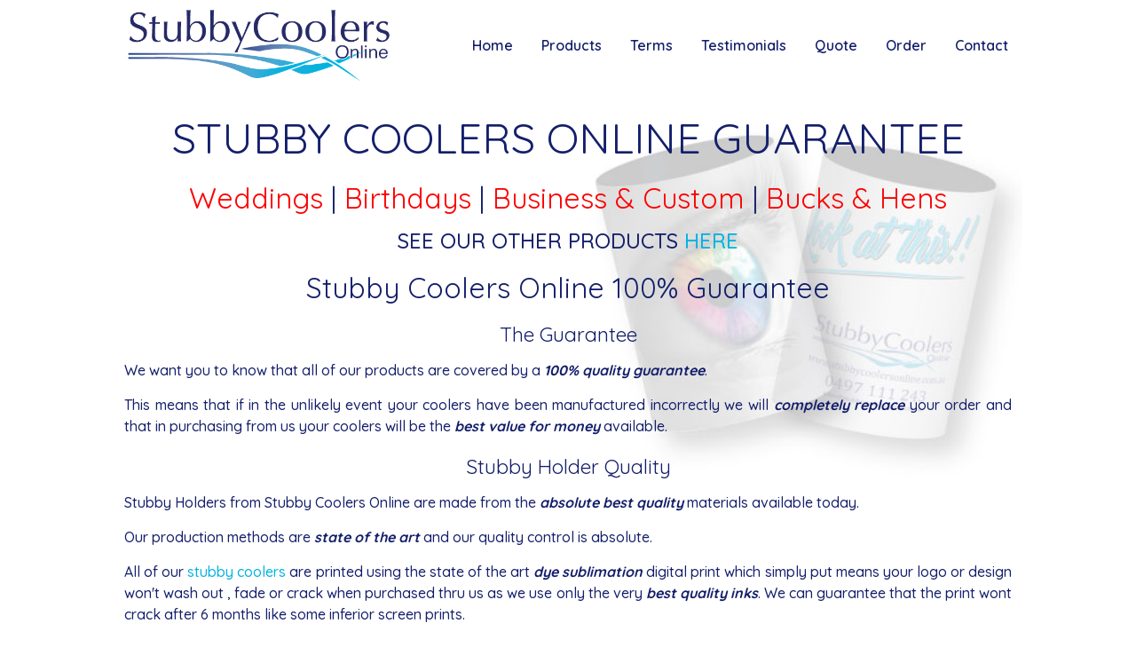

--- FILE ---
content_type: text/html
request_url: https://stubbycoolersonline.com.au/guarantee.html
body_size: 4495
content:
<!DOCTYPE html>
<html lang="en">
    <head>
        <!-- Google tag (gtag.js) -->
        <script async src="https://www.googletagmanager.com/gtag/js?id=G-5RH4Z7ZL13"></script>
        <script>
  window.dataLayer = window.dataLayer || [];
  function gtag(){dataLayer.push(arguments);}
  gtag('js', new Date());

  gtag('config', 'G-5RH4Z7ZL13');
</script>
        <meta charset="utf-8">
        <meta http-equiv="X-UA-Compatible" content="IE=edge">
        <meta name="viewport" content="width=device-width, initial-scale=1, shrink-to-fit=no">
        <link rel="shortcut icon" href="favicon.ico"/> 
        <title>100% Guarantee for all Stubby Coolers Online Stubby Holders
</title>
        <meta name="description" content="We want you to know that in purchasing stubby holders from Stubby Coolers Online you will have total peace of mind with our ironclad 100% replacement guarantee and our coolers are all made here in Australia."/> 
        <!-- Bootstrap core CSS -->
        <link href="bootstrap/css/bootstrap.min.css" rel="stylesheet">
        <!-- Custom styles for this template -->
        <link href="style.css" rel="stylesheet">
        <link href="sco.css" rel="stylesheet" type="text/css">
        <link rel="stylesheet" href="https://fonts.googleapis.com/css?family=Quicksand:300,400,500,600,700&display=swap">
    </head>
    <body>
        <div class="a container" style="margin-top: -61px; padding-top: 130px; text-align: left;" id="main">
            <div class="col-md-8 row" style="position: fixed; top: 0px; background-color: #ffffff; width: 100%;" data-pg-name="Navigation" data-pg-collapsed data-pgc="navigation">
                <nav class="bg-white navbar navbar-expand-lg navbar-light py-lg-1">
                    <div class="container">
                        <div class="col-md-4">
                            <a href="index.html"><img src="images/logo-signature.png" class="img-fluid"></a> 
                        </div>
                        <button class="navbar-toggler" type="button" data-bs-toggle="collapse" data-bs-target="#navbarNavDropdown-6" aria-controls="navbarNavDropdown-6" aria-expanded="false" aria-label="Toggle navigation"> <span class="navbar-toggler-icon" style="margin-left: 0px; margin-right: -1px;"></span>
                        </button>
                        <div class="collapse navbar-collapse" id="navbarNavDropdown-6" style="margin-left: 41px; margin-right: -12px;">
                            <ul class="mb-2 mb-lg-0 ms-auto navbar-nav">
                                <li class="nav-item"> <a class="nav-link px-lg-3 py-lg-4" href="index.html">Home</a>
                                </li>
                                <li class="nav-item"> <a class="nav-link px-lg-3 py-lg-4" href="product-information-stubby-holders.html">Products</a>
                                </li>
                                <li class="nav-item"> <a class="nav-link px-lg-3 py-lg-4" href="terms-conditions.html">Terms</a>
                                </li>
                                <li class="nav-item"> <a class="nav-link px-lg-3 py-lg-4" href="testimonials.html">Testimonials</a>
                                </li>
                                <li class="nav-item"> <a class="nav-link px-lg-3 py-lg-4" href="quote.html">Quote</a>
                                </li>
                                <li class="nav-item"> <a class="nav-link px-lg-3 py-lg-4" href="order.html">Order</a>
                                </li>
                                <li class="nav-item"> <a class="nav-link px-lg-3 py-lg-4" href="contact.html">Contact</a>
                                </li>
                            </ul>
                        </div>
                    </div>
                </nav>
            </div>
            <div class="header stdrow" id="Hero" data-pg-name="Hero">
                <div class="row" style="margin-left: auto; margin-right: auto; max-width: 1024px; background-image: url('images/SCO-hero.jpg'); background-repeat: no-repeat; background-size: 50%; background-position: right top;" data-pg-collapsed>
                    <div class="col-xl-12">
                        <h1 class="text-center">STUBBY COOLERS ONLINE GUARANTEE </h1>
                        <div class="text-center">
                            <h2 data-pgc="minor_links"><a href="wedding-stubby-holders.html">Weddings</a> | <a href="birthday-stubby-holders.html">Birthdays</a> | <a href="custom-stubby-holders.html">Business &amp; Custom</a> | <a href="bucks-hens-stubby-holders.html">Bucks &amp; Hens</a><p style="text-align: center; font-size: 24px;">SEE OUR OTHER PRODUCTS <a href="product-information-stubby-holders.html">HERE</a></p></h2>
                            <h2>Stubby Coolers Online 100% Guarantee</h2>
                            <h3>The Guarantee</h3>
                            <p>We want you to know that all of our products are covered by a <i><b>100% quality guarantee</b></i>.</p>
                            <p>This means that if in the unlikely event your coolers have been manufactured incorrectly we will <i><b>completely replace</b></i> your order and that in purchasing from us your coolers will be the<i><b> best value for money</b></i> available.</p>
                            <h3>Stubby Holder Quality</h3>
                            <p>Stubby Holders from Stubby Coolers Online are made from the <i><b>absolute best quality</b></i> materials available today.</p>
                            <p>Our production methods are <i><b>state of the art</b></i> and our quality control is absolute.</p>
                            <p>All of our <a href="about.html" target="_self">stubby coolers</a> are printed using the state of the art <i><b>dye sublimation</b></i> digital print which simply put means your logo or design won't wash out , fade or crack when purchased thru us as we use only the very<i><b> best quality inks</b></i>. We can guarantee that the print wont crack after 6 months like some inferior screen prints.</p>
                            <p>We have been <i><b>supplying stubby holders</b></i> for almost <i><b>30 years</b></i>, 15 years from our shop front location (Captivations) and the last 15 years online - so we have <i><b>got it right</b></i> - you only last that long in this business if you have the <i><b>best coolers</b></i> and the most <i><b>awesome customer service</b></i>.</p>
                            <p>Follow this <a href="testimonials.html" target="_self">link to our client testimonial page</a> and see what our <i><b>customers say about</b></i> our design, our <i><b>awesome customer service</b></i> and our<i><b> unbelievable stubby holders</b></i>.</p>
                            <div class="row">
                                <div class="col-md-6">
                                    <h3>Made in Australia ~ Mate!!</h3> 
                                    <p>We care about <i><b>Australia and Australians</b></i> so it is also our <i><b>guarantee</b></i> to you that our products are printed and made <i><b>right here in Australia</b></i> - always have and always will be. This ensures constant quality control and the best delivery times and therefore the absolute <i><b>best value for money</b></i> stubby coolers ever.</p>
                                    <p>Not to mention <i><b>jobs for Aussies</b></i> and your money <i><b>stays</b></i> in the Australian economy too.</p> 
                                </div>
                                <div class="col-md-6">
                                    <img src="images/australian-made.png" class="img-fluid" alt="Made in Australia mate"> 
                                </div>
                            </div>
                        </div>
                    </div>
                </div>
            </div>
            <div class="row stdrow" id="catagory_bg" data-pg-name="Catagory" data-pg-collapsed data-pgc="catagory">
                <div class="row" id="catagory">
                    <h2>WHAT TYPE OF STUBBY COOLER DO YOU WANT? </h2>
                    <div class="col-md-3 col-sm-6 image img" id="image_container"><a href="wedding-stubby-holders.html"><img src="images/wedding-stubby-holders.jpg" class="img" alt="Wedding Stubby Coolers"></a>
                        <h3><a href="wedding-stubby-holders.html">WEDDINGS</a></h3>
                        <p>With over <b>500 stock designs</b> to use as is, have our team customise or have a <b>fully personalised design</b> created for you.</p>
                        <p class="text-center"><a href="wedding-stubby-holders.html"><button type="button" class="btn btn-light me-auto">LEARN MORE</button></a></p>
                    </div>
                    <div class="col-md-3 col-sm" id="image_container"><a href="birthday-stubby-holders.html"><img src="images/birthday-stubby-holders.jpg" alt="Birthday Stubby Holders"></a>
                        <h3><a href="birthday-stubby-holders.html">BIRTHDAYS</a></h3>
                        <p>Birthdays are special and with <b>many awesome designs</b> to choose from and our <b>free custom design service</b> you cant miss.</p>
                        <p class="text-center"><a href="birthday-stubby-holders.html"><button type="button" class="btn btn-light me-auto ">LEARN MORE</button></a></p>
                    </div>
                    <div class="col-md-3 col-sm-6" id="image_container"><a href="custom-stubby-holders.html"><img src="images/business-hero.jpg" alt="Custom stubby holders"></a>
                        <h3><a href="custom-stubby-holders.html">BUSINESS &amp; CUSTOM</a></h3>
                        <p>Every business and event is different &amp; with our <b>free design service</b>&nbsp;have&nbsp; stubby holders&nbsp;<b>uniquely designed today</b>&nbsp;</p>
                        <p class="text-center"><a href="custom-stubby-holders.html"><button type="button" class="btn btn-light me-auto ">LEARN MORE</button></a></p>
                    </div>
                    <div class="col-md-3 col-sm-6" id="image_container"><a href="bucks-hens-stubby-holders.html"><img src="images/bucks-hens-hero.jpg" alt="Hens & Bucks stubby holders"></a>
                        <h3><a href="bucks-hens-stubby-holders.html">BUCKS &amp; HENS</a></h3>
                        <p><b>Fun Stubby Coolers</b> for your Hens or Bucks Night? Whether it be a bit saucy or just plain fun&nbsp;&nbsp;<b>we&apos;ve always got you covered</b></p>
                        <p class="text-center"><a href="bucks-hens-stubby-holders.html"> <button type="button" class="btn btn-light me-auto ">LEARN MORE</button></a></p>
                    </div>
                </div>
            </div>
            <div class="row" id="other_bg" data-pg-name="Other Catagories" data-pg-collapsed data-pgc="other_catagories">
                <div class="row" id="other">
                    <div class="col-md-12">
                        <h2>Other Design Catagories</h2>
                        <p><a href="saying-designed-wedding-stubby-holders.html">Funny Wedding Sayings</a> ~ <a href="rustic-wedding-stubby-holders.html">Rustic Wedding Designs</a> ~ <a href="to-have-and-to-hold-stubby-holders.html">To Have and To Hold Wedding Designs</a> ~ <a href="destination-wedding-stubby-holders.html">Destination Stubby Coolers</a> ~ <a href="caricature-stubby-holders.html">Cartoon Stubby Holders</a> ~ <a href="photo-stubby-holders.html">Photo Stubby Holders</a> ~ <a href="personalised-stubby-holders.html">Personalised Stubby Holders</a> ~ <a href="fundraising-stubby-holders.html">Fundraising Coolers</a> ~ <a href="promotional-stubby-holders.html">Promotional Stubby Holders</a> ~ <a href="club-stubby-holders.html">Sports Club Stubby Coolers</a> ~ <a href="blank-stubby-holders.html">Blank Stubby Holders</a> ~ <a href="bar-mats.html">Bar Mats </a>~ <a href="product-information-stubby-holders.html#coasters">Drink Coasters</a> ~ <a href="design-your-own-stubby-holders.html">Design Your Own Stubby Coolers</a></p>
                    </div>
                </div>
            </div>
            <div class="row" id="info_links_bg" data-pg-name="Info Links" data-pg-collapsed>
                <div class="row" id="info_links" data-pgc="quick-links">
                    <h2>QUICK LINKS</h2>
                    <div class="col-md-12">
                        <p><a href="artwork-for-stubby-holders.html">Art Information</a> ~ <a href="stubby-holder-art-cost.html">Art Costs</a> ~ <a href="pricing-for-stubby-holders.html">How Much</a> ~ <a href="payment-options.html">Payment Options</a> ~ <a href="stubby-coolers-online-help-faqs.html">FAQ&apos;s &amp; Help</a> ~ <a href="returns-policy.html">Returns Policy</a> - <a href="about.html">All About Stubby Holders</a></p>
                        <hr>
                    </div>
                </div>
            </div>
            <div class="row" id="design_info1_bg" data-pg-name="Design Info" data-pg-collapsed data-pgc="design_info1_bg">
                <div class="row" id="design_info1">
                    <h2>USEFUL STUBBY HOLDER INFORMATION</h2>
                    <div class="col-md-3 col-sm-6"><a href="stubby-holder-colours.html"><img src="images/colour-choices.jpg" alt="Stubby Holder Colour Choices"></a>
                        <h3><a href="stubby-holder-colours.html">COLOUR</a></h3>
                    </div>
                    <div class="col-md-3 col-sm-6"><a href="stubby-holder-fonts.html"><img src="images/font-choices.jpg" alt="Fonts for stubby holders - 1000's to choose from"></a>
                        <h3><a href="stubby-holder-fonts.html">FONTS</a></h3>
                    </div>
                    <div class="col-md-3 col-sm-6"><a href="stubby-holder-backgrounds.html"><img src="images/background-choices.jpg" alt="Stubby Holder Background information"></a>
                        <h3><a href="stubby-holder-backgrounds.html">BACKGROUNDS</a></h3>
                    </div>
                    <div class="col-md-3 col-sm-6"><a href="product-information-stubby-holders.html"><img src="images/product-choices.jpg" alt="Stubby Cooler Products"></a>
                        <h3><a href="product-information-stubby-holders.html">PRODUCTS</a></h3>
                    </div>
                </div>
            </div>
            <div class="row" id="guarantee_bg" data-pg-collapsed data-pgc="guarantee">
                <div class="row" id="guarantee" style="margin-bottom: -20px;">
                    <div class="col-md-12">
                        <h3>Our Guarantee To You</h3><a href="guarantee.html"><img src="images/guarantee-logo.png" alt="Stubby Coolers Online 100% guarantee"></a>
                        <p>We want you to know before you buy your coolers about our famous 100% Quality Guarantee.</p>
                        <p>Simply put it means that if in the unlikely event your drink coolers have been manufactured incorrectly we will completely replace your order and that in purchasing from us your coolers will be the best value for money available.</p>
                        <a href="guarantee.html"><button type="button" class="btn btn-light" style="margin-bottom: 21px;">LEARN MORE</button></a>
                    </div>
                </div>
            </div>
            <div class="row" id="footer_bg" data-pg-name="Footer" data-pg-collapsed data-pgc="footer">
                <div class="row" id="foooter">
                    <div class="col-lg-2 col-sm-4">
                        <h3>Catagories</h3>
                        <p><a href="wedding-stubby-holders.html">Weddings</a></p>
                        <p><a href="birthday-stubby-holders.html">Birthdays</a></p>
                        <p><a href="bucks-hens-stubby-holders.html">Bucks &amp; Hens</a></p>
                        <p><a href="custom-stubby-holders.html">Business</a></p>
                        <p><a href="custom-stubby-holders.html">Custom</a></p>
                        <p><a href="caricature-stubby-holders.html">Caricature</a></p>
                        <p><a href="to-have-and-to-hold-stubby-holders.html">To Have &amp; To Hold</a></p>
                        <p><a href="saying-designed-wedding-stubby-holders.html">Wedding Sayings</a></p>
                        <p><a href="rustic-wedding-stubby-holders.html">Rustic Weddings</a></p>
                        <p><a href="destination-wedding-stubby-holders.html">Destinations</a></p>
                        <p>&nbsp;</p>
                        <p><a href="privacy.html">Privacy</a> / <a href="disclaimer.html">Disclaimer</a></p>
                    </div>
                    <div class="col-lg-2 col-sm-4">
                        <h3>Design Pages</h3>
                        <p><a href="stubby-holder-colours.html">Colours</a></p>
                        <p><a href="stubby-holder-fonts.html">Fonts</a></p>
                        <p><a href="stubby-holder-backgrounds.html">Backgrounds</a></p>
                        <p><a href="new-stubby-holder-designs.html">New Designs</a></p>
                        <p><a href="stubby-coolers-online-help-faqs.html">Help</a></p>
                    </div>
                    <div class="col-lg-2 col-sm-4">
                        <h3>Special Uses</h3>
                        <p><a href="club-stubby-holders.html">Clubs</a></p>
                        <p><a href="design-your-own-stubby-holders.html">Design Your Own</a></p>
                        <p><a href="photo-stubby-holders.html">Photo Coolers</a></p>
                        <p><a href="fundraising-stubby-holders.html">Funding Coolers</a></p>
                        <p><a href="promotional-stubby-holders.html">Promotional Coolers</a></p>
                        <p><a href="blank-stubby-holders.html">Blank Stubby Holders</a></p>
                        <p><a href="bar-mats.html">Bar Mats &amp; Bar Runners</a></p>
                        <p><a href="product-information-stubby-holders.html#coasters">Drink Coasters</a></p>
                    </div>
                    <div class="col-lg-2 col-sm-4">
                        <h3>Information</h3>
                        <p><a href="index.html">Home</a></p>
                        <p><a href="product-information-stubby-holders.html">Products</a></p>
                        <p><a href="terms-conditions.html">Terms &amp; Conditions</a></p>
                        <p><a href="testimonials.html">Testimonials</a></p>
                        <p><a href="quote.html">Request a Quote</a></p>
                        <p><a href="order.html">Order Here</a></p>
                        <p><a href="site-map.html">Site Map</a></p>
                        <p><a href="stubby-coolers-online-help-faqs.html">Help</a></p>
                        <p><a href="contact.html">Contact Us</a></p>
                    </div>
                    <div class="col-lg-2 col-sm-4">
                        <h3>More Information</h3>
                        <p><a href="artwork-for-stubby-holders.html">About Artwork</a></p>
                        <p><a href="about.html">About Stubby Coolers</a></p>
                        <p><a href="pricing-for-stubby-holders.html">Prices</a></p>
                        <p><a href="payment-options.html">Payment Options</a></p>
                        <p><a href="stubby-holder-art-cost.html">Set Up Information</a></p>
                        <p><a href="guarantee.html">Guarantee</a></p>
                        <p><a href="returns-policy.html">Returns</a></p>
                        <p><a href="shipping-information.html">Shipping</a></p>
                    </div>
                    <div class="col-lg-2 col-sm-4">
                        <h3>Stubby Coolers Online</h3>
                        <p>679a East Deep Creek Rd,Cedar Pocket, Qld, 4570.</p>
                        <p>0427 111 243</p>
                        <p><a href="mailto:sales@stubbycoolersonline.com.au" style="font-size: 9px;">sales@stubbycoolersonline.com.au</a></p>
                        <p>Copyright © Stubby Coolers Online 2025</p>
                    </div>
                </div>
            </div>
            <div id="return" data-pgc="return" data-pg-collapsed>
                <script src="https://unpkg.com/vanilla-back-to-top@7.2.1/dist/vanilla-back-to-top.min.js"></script>
                <script>addBackToTop({
  diameter: 56,
                    scrollDuration: 600,
  backgroundColor: '#E2331A',
  textColor: '#fff'

})</script>
            </div>
        </div>
        <!-- Bootstrap core JavaScript
    ================================================== -->
        <!-- Placed at the end of the document so the pages load faster -->
        <script src="assets/js/popper.min.js"></script>
        <script src="bootstrap/js/bootstrap.min.js"></script>
        <script>
  (function(i,s,o,g,r,a,m){i['GoogleAnalyticsObject']=r;i[r]=i[r]||function(){
  (i[r].q=i[r].q||[]).push(arguments)},i[r].l=1*new Date();a=s.createElement(o),
  m=s.getElementsByTagName(o)[0];a.async=1;a.src=g;m.parentNode.insertBefore(a,m)
  })(window,document,'script','//www.google-analytics.com/analytics.js','ga');

  ga('create', 'UA-12072946-1', 'stubbycoolersonline.com.au');
  ga('send', 'pageview');

</script>
        <!-- Default Statcounter code for Stubby Coolers Online
https://stubbycoolersonline.com.au -->
        <script type="text/javascript">
var sc_project=5837034;
var sc_invisible=1;
var sc_security="05e52b73";
</script>
        <script type="text/javascript" src="https://www.statcounter.com/counter/counter.js" async></script>
        <noscript>
            <div class="statcounter" data-pg-collapsed>
                <a title="Web Analytics" href="https://statcounter.com/" target="_blank"><img class="statcounter" src="https://c.statcounter.com/5837034/0/05e52b73/1/" alt="Web Analytics"/></a>
            </div>
        </noscript>
    </body>
</html>


--- FILE ---
content_type: text/css
request_url: https://stubbycoolersonline.com.au/sco.css
body_size: 2532
content:
a.nav-link {
    color: #131F6B;
    font-weight: 600;
}

a.nav-link:hover {
    color: #E2231A;
}

a.active.nav-item:active {
    color: #000000;
}

nav.bg-white.navbar {
    margin-left: auto;
    margin-right: auto;
    max-width: 1024px;
    background-color: #ffffff;
    width: 100%;
    margin-bottom: 0px;
}

div.container {
    background-color: #ffffff;
    margin-left: 0px;
    margin-right: 0px;
    max-width: 100%;
}

div.stdrow.header.h1 {
}

div.stdrow.header h1 {
    font-family: 'Quicksand', sans-serif;
    font-weight: 400;
    text-align: center;
    font-size: 3em;
}

div.header.stdrow ul {
    margin-left: 10%;
    margin-top: 32px;
}

div.photonav.row img {
    max-width: 100%;
    margin-bottom: 27px;
    padding-bottom: 0px;
}

div.photonav.row h3 {
    color: #ffffff;
    position: sticky;
    margin-bottom: -40px;
    text-align: center;
}

div.photonav.row h3 a {
    color: #ffffff;
    text-decoration: none;
}

#action-bg {
    background-color: #131f6b;
    padding-top: 15px;
    padding-bottom: 5px;
    margin-top: 0px;
    text-align: center;
}

div#action {
    color: #ffffff;
    margin-left: auto;
    margin-right: auto;
    max-width: 1024px;
}

#action h3 {
    text-align: center;
    font-size: 8vw;
    color: #131f6b;
    font-weight: 600;
    background-color: #f9fcfd;
    border: 4px solid #01b2e1;
    border-radius: 10px;
    font-style: italic;
    text-transform: uppercase;
    margin: 20px auto;
}

div#action a:hover {
    color: #ff0000;
}

div#caricature.row {
    margin-left: auto;
    margin-right: auto;
    max-width: 1024px;
    margin-top: 20px;
}

div#new-designs.row {
    margin-left: auto;
    margin-right: auto;
    max-width: 1200px;
    margin-top: 20px;
}

div#design_info1_bg {
    background-color: #00B2E2;
}

div#design_info1 {
    margin-left: auto;
    margin-right: auto;
    max-width: 1024px;
}

#info_links {
    margin-left: auto;
    margin-right: auto;
    max-width: 1024px;
}

div#utilities_bg {
    background-color: #131f6b;
    margin-top: 20px;
    padding-bottom: 20px;
}

div#utilities {
    margin-left: auto;
    margin-right: auto;
    max-width: 1024px;
    color: #ffffff;
}

div#what_is_bg {
    background-color: #131f6b;
    margin-top: 20px;
}

div#what_is {
    margin-left: auto;
    margin-right: auto;
    max-width: 1200px;
    color: #ffffff;
}

div#guarantee_bg {
    margin-top: 20px;
}

div#guarantee {
    margin-left: auto;
    margin-right: auto;
    max-width: 1024px;
}

div#foooter {
    margin-left: auto;
    margin-right: auto;
    max-width: 1024px;
}

div#catagory {
    max-width: 1024px;
    margin: 20px auto;
}

div#catagory img {
    margin-bottom: 20px;
    width: 100%;
}

div#catagory h3 {
    color: #131f6b;
    font-size: 1.2em;
}

#catagory h3 .centre {
}

#image_container .image {
}

div#image_container h3 {
    text-align: center;
}

body {
    background-color: #ffffff;
    font-family: 'Quicksand', sans-serif;
}

body .a {
}

div#catagory p {
    color: #131f6b;
}

div#new-designs h2 {
    font-family: 'Quicksand', sans-serif;
    font-size: 2em;
    font-weight: 600;
    text-align: center;
    margin-top: 20px;
    color: #e2231a;
}

div#new-designs p {
    color: #131f6b;
    text-align: center;
    font-weight: 400;
    margin-left: 0px;
}

div#new-designs p a:hover {
    color: #e2231a;
}

div#info_links_bg {
    margin-top: 15px;
    font-weight: bold;
}

div#Hero p {
    margin-top: 15px;
    margin-bottom: 5px;
    font-weight: 500;
    text-align: justify;
}

div#Hero p a {
    color: #01b2e1;
    text-decoration: none;
}

div#Hero p a:hover {
    color: #E2231A;
}

div#catagory_bg {
    background-color: #e1f9f9;
    padding-top: 20px;
}

div#other_bg {
    background-color: #00b1e2;
    padding-top: 10px;
    padding-bottom: 10px;
}

#other {
    margin-left: auto;
    margin-right: auto;
    max-width: 1024px;
}

div#other h2 {
    font-family: 'Quicksand', sans-serif;
    color: #ffffff;
    font-weight: 300;
    text-align: center;
    font-size: 2em;
}

div#other p a {
    color: #ffffff;
    font-weight: 300;
    text-decoration: none;
}

div#other p a:hover {
    color: #e2231a;
    text-decoration: underline;
}

div#caricature h2 {
    color: #131f6b;
    font-weight: 300;
    text-align: center;
    font-size: 2em;
}

div#caricature p {
    color: #131f6b;
    padding-top: 20px;
    text-align: left;
    margin-left: 4.5%;
    margin-right: 4.5%;
    font-weight: 400;
}

div#caricature p a {
    color: #01b2e1;
}

div#caricature p a:hover {
    color: #e2231a;
}

#catagory p a {
    color: #01b2e1;
}

div#catagory p a:hover {
    color: #e2231a;
}

#design_info1 h2 {
    font-size: 2em;
    color: #ffffff;
    text-align: center;
    font-weight: 300;
    margin-top: 20px;
}

#design_info1 img {
    width: 100%;
    margin-bottom: 20px;
    margin-top: 20px;
}

#design_info1 h3 {
    text-align: center;
    margin-bottom: 20px;
}

#design_info1 h3 a {
    color: #141f6b;
    text-decoration: none;
}

#design_info1 h3 a:hover {
    color: #e2231a;
}

#info_links h2 {
    color: #131f6b;
    font-weight: 300;
    text-align: center;
    padding-bottom: 0px;
    font-size: 2em;
}

#other p {
    text-align: center;
    font-weight: 300;
}

#info_links p {
    text-align: center;
    font-size: 1.50em;
    font-weight: 300;
}

#info_links p a {
    color: #01b2e1;
    text-decoration: none;
}

#info_links p a:hover {
    color: #e2231a;
}

#event_bg {
    margin-top: 20px;
}

#footer_bg {
    margin-top: 20px;
    background-color: #01b2e1;
    padding-top: 20px;
    padding-bottom: 20px;
}

#utilities h2 {
    text-align: center;
    font-weight: 300;
    margin-top: 20px;
}

#utilities img {
    float: right;
    height: 171px;
    bottom: 0px;
    margin-left: 6px;
}

#utilities p {
    text-align: left;
    text-decoration: none;
}

#utilities p a {
    color: #01b2e1;
    text-decoration: none;
}

#utilities p a:hover {
    color: #eb584f;
    text-decoration: underline;
}

#catagory button.btn.btn-light {
    color: #ffffff;
    background-color: #131f6b;
    font-size: 0.8em;
}

#catagory a button.btn.btn-light:hover {
    background-color: #01b2e1;
}

#caricature p button.btn.btn-light {
    color: #ffffff;
    background-color: #131f6b;
    text-align: center;
}

.a #caricature button.btn.btn-light:hover {
    background-color: #01b2e1;
}

#caricature img {
    width: 100%;
    height: auto;
    margin-bottom: 20px;
    margin-top: 20px;
}

#new-designs button.btn {
    color: #f4f4f4;
    background-color: #01b2e1;
    margin-top: 5px;
    margin-left: 20px;
}

#new-designs p button.btn:hover {
    background-color: #131f6b;
}

#image_container {
}

#event.row p {
    font-size: 17px;
    padding-left: 20px;
    padding-right: 20px;
    font-weight: 400;
    color: #141f6b;
    text-align: center;
}

#event.row h2 {
    text-align: center;
    margin-bottom: 20px;
    color: #141f6b;
    margin-top: 20px;
    font-size: 2.5em;
    font-weight: 300;
}

#what_is h2 {
    margin-top: 20px;
    margin-bottom: 20px;
    font-size: 2em;
    text-align: center;
    font-weight: 300;
}

#what_is button.btn.btn-light {
    background-color: #05b1e0;
    margin-bottom: 20px;
    color: #ffffff;
    font-size: 0.8em;
}

#what_is button.btn:hover {
    color: #e2231a;
    font-weight: 500;
}

#guarantee h3 {
    font-size: 2em;
    text-align: center;
    color: #141f6b;
    margin-top: 10px;
    margin-bottom: 10px;
    font-weight: 300;
}

#guarantee img {
    float: right;
    margin-left: 20px;
    width: 60%;
    margin-bottom: 20px;
}

#guarantee p {
    color: #141f6b;
    font-size: 20px;
    font-weight: 400;
}

#guarantee button.btn.btn-light {
    font-size: 0.8em;
    color: #ffffff;
    background-color: #141f6b;
}

#guarantee button.btn.btn-light:hover {
    background-color: #05b1e0;
}

#foooter h3 {
    font-size: 1.2em;
    color: #ffffff;
    margin-top: 10px;
    margin-bottom: 10px;
}

#foooter p {
    font-size: 15px;
    color: #ffffff;
    margin-bottom: 0px;
}

#foooter p a {
    text-decoration: none;
    color: #141f6b;
}

#foooter p a:hover {
    color: #ffffff;
    text-decoration: underline;
}

@media (min-width:401px) {
    #design_info1 h2 {
        font-size: 2em;
    }
}

@media (min-width:768px) {
    #design_info1 h2 {
        font-size: 2em;
    }
}

@media (min-width:1024px) {
    #design_info1 h2 {
        font-size: 3em;
    }
}

@media (min-width:401px) {
    #action h3 {
        font-size: 5vw;
        width: 50%;
    }
}

@media (min-width:768px) {
    #action h3 {
        font-size: 2vw;
        width: 100%;
        text-transform: capitalize;
        padding: 10px;
        font-style: normal;
    }
}

@media (min-width:576px) {
}

#action p {
    margin-bottom: 5px;
    text-align: center;
    word-break: break-word;
}

@media (min-width:401px) {
    div#other h2 {
        font-size: 2em;
    }
}

@media (min-width:768px) {
    div#other h2 {
        font-size: 3em;
    }
}

@media (min-width:401px) {
    div#caricature h2 {
        font-size: 2em;
    }
}

@media (min-width:768px) {
    div#caricature h2 {
        font-size: 3em;
    }
}

@media (min-width:401px) {
    #caricature img {
        width: 70%;
        margin-left: 15%;
        margin-right: 15%;
    }
}

@media (min-width:768px) {
    #caricature img {
        width: 100%;
        margin-left: 0px;
        margin-right: 0px;
        height: auto;
    }
}

@media (min-width:401px) {
    div#new-designs h2 {
        font-size: 2em;
    }
}

@media (min-width:768px) {
    div#new-designs h2 {
        font-size: 2.3em;
    }

    #info_links h2 {
        font-size: 2em;
    }
}

#event img {
    margin-left: 38px;
    float: right;
    width: 70%;
}

#action a {
    color: #01b0e2;
    text-decoration: none;
    font-style: italic;
}

@media (min-width:2000px) {
    #action a {
        font-size: 35px;
    }

    #action h3 {
        width: 100%;
        height: 70%;
    }
}

@media (min-width:401px) {
    #guarantee img {
        width: 35%;
    }
}

@media (min-width:768px) {
    #guarantee img {
        width: 19%;
    }
}

.header.stdrow h2 {
    font-family: 'Quicksand', sans-serif;
    font-weight: 400;
    text-align: center;
    margin-top: 20px;
}

#Hero.header h3 {
    font-weight: 400;
    font-size: 23px;
    margin-top: 20px;
}

#caricature h3 {
    color: #141f6b;
    font-weight: 400;
    text-align: center;
}

#stitch-options {
    margin-left: auto;
    margin-right: auto;
    max-width: 1200px;
    margin-top: 20px;
}

#stitch-options img {
    margin-right: auto;
    margin-left: auto;
}

@media (min-width:401px) {
    #stitch-options img {
        width: 90%;
    }
}

@media (min-width:768px) {
    #stitch-options img {
        width: 65%;
    }
}

@media (min-width:992px) {
    #stitch-options img {
    }
}

#boonahsheds-image {
    max-width: 1200px;
    margin: 20px auto;
}

#content_1 {
    margin-left: auto;
    margin-right: auto;
    max-width: 1200px;
    margin-top: 20px;
}

#content_1 p {
    color: #141f6b;
    text-align: center;
}

#content_1 h3 {
    color: #141f6b;
    font-weight: 400;
    text-align: center;
}

img.centre {
}

#stitch_image {
}

.imgCentre {
    margin-left: auto;
    margin-right: auto;
}

#content_1 p a {
    color: #01b0e2;
    text-decoration: none;
}

#content_1 p a:hover {
    color: #e22219;
}

@media (min-width:768px) {
}

.navbar img {
    max-width: 65%;
}

@media (min-width:410px) {
    .navbar img {
        max-width: 45%;
    }
}

@media (min-width:768px) {
    .navbar img {
        max-width: 115%;
    }
}

@media (min-width:992px) {
    .navbar img {
        max-width: 90%;
    }
}

#boonahsheds-image img {
    margin-left: auto;
    margin-right: auto;
    max-width: 800px;
}

.text-center h2 a {
    color: #fc0100;
    text-decoration: none;
}

.text-center h2 a:hover {
    color: #19bce7;
}

#wedding_design_links {
    max-width: 1024px;
    margin: 20px auto;
}

#wedding_design_links h4 {
    text-align: center;
    font-size: 5vw;
    font-weight: 300;
    background-color: #141f6b;
    padding: 10px;
    margin-left: 5px;
    margin-right: 5px;
    border-color: #ffffff;
    border-radius: 10px;
}

#wedding_design_links h4 a {
    text-decoration: none;
    color: #ffffff;
    font-weight: 500;
}

#wedding_design_links h4 a:hover {
    color: #e8473e;
}

@media (min-width:401px) {
    #wedding_design_links h4 {
        font-size: 3.5vw;
        margin-left: 60px;
        margin-right: 60px;
    }
}

@media (min-width:768px) {
    #wedding_design_links h4 {
        margin-left: 0px;
        margin-right: 0px;
        font-size: 1.6vw;
    }
}

@media (min-width:1398px) {
    #wedding_design_links h4 {
        font-size: 1.3vw;
    }
}

#designs {
    margin-left: auto;
    margin-right: auto;
    max-width: 1024px;
    color: #141f6b;
    padding-top: 98px;
}

#designs h2 {
    text-align: center;
    font-weight: 300;
    color: #141f6b;
    font-size: 2EM;
    margin-bottom: 20px;
}

#designs_bg {
    margin-top: 20px;
}

#designs p {
    color: #141f6b;
    font-weight: 300;
    font-size: 1.1em;
    text-align: center;
}

#designs p a {
    color: #00b1e2;
    text-decoration: none;
}

#designs p a:hover {
    color: #e22219;
    font-weight: 600;
}

@media (min-width:401px) {
    #caricature p button.btn.btn-light {
        margin-left: 5.5%;
        margin-right: 5.5%;
    }
}

@media (min-width:768px) {
    #caricature p button.btn.btn-light {
    }
}

@media (min-width:1024px) {
    #caricature p button.btn.btn-light {
        margin-left: 14.5%;
        margin-right: 14.5%;
    }
}

#design_steps {
    text-align: center;
    margin-bottom: 20px;
}

#location_info {
    margin-left: auto;
    margin-right: auto;
    max-width: 1024px;
}

#location_info h2 {
    font-weight: 300;
    text-align: center;
    color: #141f6b;
}

#location_info p {
    color: #141f6b;
}

@media (max-width:768px) {
    #Hero.header h1 {
        font-size: 2em;
    }
}

#event h3 {
    text-align: center;
    font-weight: 400;
    font-size: 23px;
    color: #131f6b;
}

#event p a {
    color: #00b1e2;
}

#event p a:hover {
    color: #ed1e24;
}

#bar_mats img.img-fluid {
    margin-top: 20px;
}

#action_anchor {
    background-color: #141f6b;
}

#designs h3 {
    font-weight: 300;
    text-align: center;
}

#location_info p a {
    color: #00b1e2;
}

#location_info p a:hover {
    color: #ed1e24;
}

#product {
    max-width: 1024px;
    margin: 20px auto;
}

#product h2 {
    font-weight: 400;
    text-align: center;
    color: #141f6b;
}

#product h3 {
    color: #141f6b;
    font-weight: 400;
    text-align: center;
    margin-top: 30px;
    margin-bottom: 20px;
}

#product h4 {
    color: #141f6b;
    font-weight: 300;
    text-align: center;
}

#product .col-md-6 {
    margin-top: 20px;
    margin-bottom: 10px;
}

#product p {
    color: #141f6b;
    text-align: center;
}

#product_bg h3 {
    color: #141f6b;
    font-weight: 300;
    text-align: center;
    font-size: 2.5em;
}

#product_bg p {
    color: #141f6b;
    text-align: center;
}

#product_bg h4 {
    color: #141f6b;
    font-weight: 400;
    margin-top: 20px;
}

div#Hero {
    margin-top: 58px;
    margin-bottom: 20px;
    color: #141f6b;
}

#product a {
    color: #01b0e2;
    text-decoration: none;
    font-weight: 500;
}

#product a:hover {
    color: #e2331b;
}

#site_map {
    text-align: left;
}

#site_map a {
    color: #01b0e2;
    text-decoration: none;
}

#site_map a:hover {
    color: #e2331b;
}

#site_map h4 {
    font-weight: 400;
    margin-top: 20px;
}

#testimonials p {
    text-align: left;
    font-size: 0.9em;
    margin-bottom: 5px;
}

#testimonials img {
    margin-bottom: 15px;
}

#testimonials h2 {
    margin-top: 20px;
}

#catagory h2 {
    font-weight: 400;
    text-align: center;
    margin-bottom: 20px;
    color: #141f6b;
    margin-top: -20px;
}

#info {
    margin-left: auto;
    margin-right: auto;
    max-width: 1024px;
    text-align: center;
    color: #141f6b;
}

#info h3 {
    font-weight: 300;
    margin-bottom: 1px;
    margin-top: 30px;
}

#info p {
    margin-top: 10px;
    margin-bottom: -10px;
}

#info a {
    color: #01b0e2;
}

#info a:hover {
    color: #e22219;
}

#action a button.btn.btn-light {
    font-size: 1.4em;
    background-color: #01b0e2;
    border-radius: 15px;
    border-width: 2px;
    border-color: #ffffff;
    color: #ffffff;
    box-shadow: 3px 3px 5px 1px #000000;
    text-align: center;
    padding-bottom: 0px;
}

#action a:hover button.btn.btn-light {
    background-color: #141f6b;
    color: #05afe2;
}

#action img {
    max-width: 90%;
    margin-bottom: 20px;
    margin-top: -5px;
}

@media (min-width:410px) {
    #action img {
        max-width: 60%;
        margin-bottom: 20px;
        box-shadow: 1px 1px 5px 1px #000000;
    }
}

@media (min-width:768px) {
    #action img {
        max-width: 100%;
        margin-top: 68px;
    }
}

button#quote {
}

@media (min-width:992px) {
    #action img {
        margin-top: 65px;
    }
}

.image_pad {
    margin-top: 35px;
}

@media (min-width:410px) {
    /* #info iframe {
        height: 2400px;
    } */
}

@media (min-width:810px) {
}

#image_container h3 a {
    color: #19bce7;
    text-decoration: none;
    font-weight: 600;
}

#image_container h3 a:hover {
    color: #e22726;
}

h2#products_text {
    font-size: 24px;
}

#Hero h3 a {
    color: #01b2e1;
}

#Hero h3 a:hover {
    color: #fc0100;
}

#Items {
    margin-left: auto;
    margin-right: auto;
    max-width: 1024px;

    /* border-top: 2px solid #141f6b */
    padding-top: 20px;
}

#Items h3 {
    text-align: center;
    color: #141f6b;
}

#Items p {
    text-align: center;
    color: #141f6b;
    margin-top: 0px;
    margin-bottom: 0px;
    font-size: 20px;
}

#Items img {
    width: 100%;
    margin-top: 0px;
    margin-bottom: 20px;
}

#Items .col-md-3 {
    margin-bottom: 20px;
    text-align: center;
}

#Items button {
    background-color: #141f6b;
    color: #ffffff;
    margin-top: 10px;
    border-radius: 10px;
    margin-bottom: 10px;
}

#Items a button.btn.btn-light:hover {
    background-color: #19bce7;
}

table.table {
    font-size: 16px;
    max-width: 30%;
    margin-left: auto;
    margin-right: auto;
    text-align: left;
}

#product_bg td {
    color: #131f6b;
}

h5 {
    margin-bottom: -16px;
    font-size: 25px;
}

#Items p a {
    color: #19bce7;
    text-decoration: none;
    font-weight: 600;
}

#Items p a:hover {
    color: #141f6b;
}

@media (min-width:992px) {
    #bar_mat {
        max-width: 70%;
    }
}

#order {
    margin-left: auto;
    margin-right: auto;
    max-width: 1024px;
}

#order button.btn {
    text-align: center;
    font-size: 20px;
    background-color: #19bce7;
    color: #ffffff;
    border-radius: 15px;
    border-color: #ffffff;
    border-width: 2px;
}

#order button:hover {
    background-color: #141f6b;
}

#order div {
    text-align: center;
    margin-bottom: 20px;
    margin-top: 10px;
}